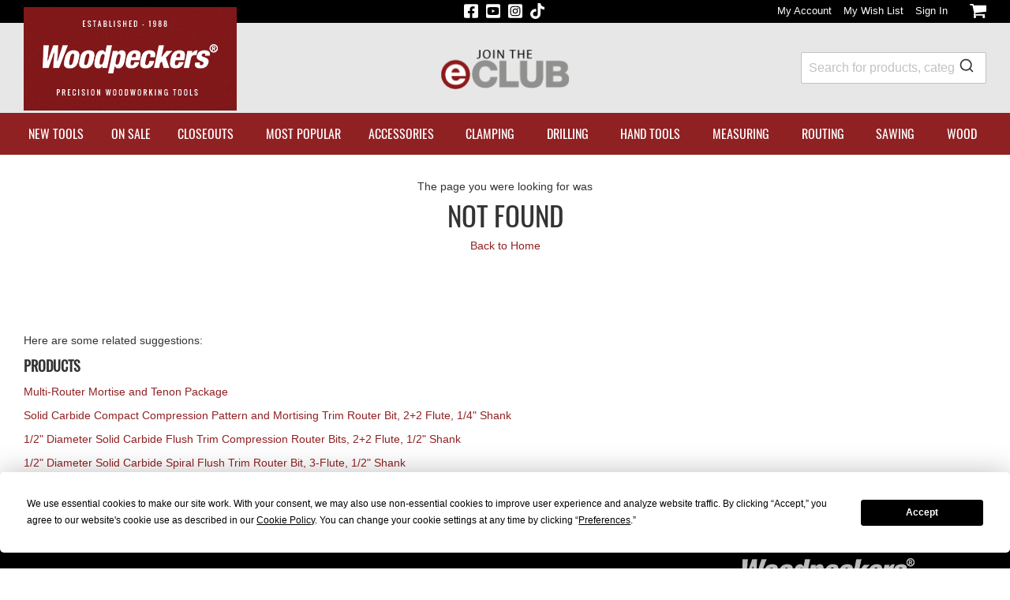

--- FILE ---
content_type: text/html; charset=UTF-8
request_url: https://www.woodpeck.com/spring-tools-trim-pak.html
body_size: 18095
content:
<!doctype html>
<html lang="en">
    <head >
        <script>
    var LOCALE = 'en\u002DUS';
    var BASE_URL = 'https\u003A\u002F\u002Fwww.woodpeck.com\u002F';
    var require = {
        'baseUrl': 'https\u003A\u002F\u002Fwww.woodpeck.com\u002Fstatic\u002Fversion1768504458\u002Ffrontend\u002FWoodpeck\u002Fwoodpeck\u002Fen_US'
    };</script>        <meta charset="utf-8"/>
<meta name="title" content="Page not Found - Woodpeckers Inc"/>
<meta name="robots" content="INDEX,FOLLOW"/>
<meta name="viewport" content="width=device-width, initial-scale=1"/>
<meta name="format-detection" content="telephone=no"/>
<title>Page not Found - Woodpeckers Inc</title>
<link  rel="stylesheet" type="text/css"  media="all" href="https://www.woodpeck.com/static/version1768504458/frontend/Woodpeck/woodpeck/en_US/mage/calendar.css" />
<link  rel="stylesheet" type="text/css"  media="all" href="https://www.woodpeck.com/static/version1768504458/frontend/Woodpeck/woodpeck/en_US/css/styles-m.css" />
<link  rel="stylesheet" type="text/css"  media="all" href="https://www.woodpeck.com/static/version1768504458/frontend/Woodpeck/woodpeck/en_US/jquery/uppy/dist/uppy-custom.css" />
<link  rel="stylesheet" type="text/css"  media="all" href="https://www.woodpeck.com/static/version1768504458/frontend/Woodpeck/woodpeck/en_US/Amasty_Base/vendor/slick/amslick.min.css" />
<link  rel="stylesheet" type="text/css"  media="all" href="https://www.woodpeck.com/static/version1768504458/frontend/Woodpeck/woodpeck/en_US/Amasty_Customform/css/form-builder.css" />
<link  rel="stylesheet" type="text/css"  media="all" href="https://www.woodpeck.com/static/version1768504458/frontend/Woodpeck/woodpeck/en_US/Amasty_Customform/css/form-render.css" />
<link  rel="stylesheet" type="text/css"  media="all" href="https://www.woodpeck.com/static/version1768504458/frontend/Woodpeck/woodpeck/en_US/Mageplaza_Core/css/owl.carousel.css" />
<link  rel="stylesheet" type="text/css"  media="all" href="https://www.woodpeck.com/static/version1768504458/frontend/Woodpeck/woodpeck/en_US/Mageplaza_Core/css/owl.theme.css" />
<link  rel="stylesheet" type="text/css"  media="all" href="https://www.woodpeck.com/static/version1768504458/frontend/Woodpeck/woodpeck/en_US/RedChamps_ProductGifImages/css/imageSwitch.css" />
<link  rel="stylesheet" type="text/css"  media="all" href="https://www.woodpeck.com/static/version1768504458/frontend/Woodpeck/woodpeck/en_US/Algolia_AlgoliaSearch/css/autocomplete.css" />
<link  rel="stylesheet" type="text/css"  media="all" href="https://www.woodpeck.com/static/version1768504458/frontend/Woodpeck/woodpeck/en_US/Algolia_AlgoliaSearch/css/grid.css" />
<link  rel="stylesheet" type="text/css"  media="all" href="https://www.woodpeck.com/static/version1768504458/frontend/Woodpeck/woodpeck/en_US/Algolia_AlgoliaSearch/css/algolia-reset.css" />
<link  rel="stylesheet" type="text/css"  media="all" href="https://www.woodpeck.com/static/version1768504458/frontend/Woodpeck/woodpeck/en_US/Algolia_AlgoliaSearch/css/instantsearch.v3.css" />
<link  rel="stylesheet" type="text/css"  media="all" href="https://www.woodpeck.com/static/version1768504458/frontend/Woodpeck/woodpeck/en_US/Algolia_AlgoliaSearch/css/recommend.css" />
<link  rel="stylesheet" type="text/css"  media="all" href="https://www.woodpeck.com/static/version1768504458/frontend/Woodpeck/woodpeck/en_US/Algolia_AlgoliaSearch/internals/overrides.css" />
<link  rel="stylesheet" type="text/css"  media="screen and (min-width: 768px)" href="https://www.woodpeck.com/static/version1768504458/frontend/Woodpeck/woodpeck/en_US/css/styles-l.css" />
<link  rel="stylesheet" type="text/css"  media="print" href="https://www.woodpeck.com/static/version1768504458/frontend/Woodpeck/woodpeck/en_US/css/print.css" />
<link  rel="stylesheet" type="text/css"  media="all" href="//fonts.googleapis.com/css?family=Raleway:300,400,500,700,600" />
<script  type="text/javascript"  src="https://www.woodpeck.com/static/version1768504458/frontend/Woodpeck/woodpeck/en_US/requirejs/require.min.js"></script>
<script  type="text/javascript"  src="https://www.woodpeck.com/static/version1768504458/frontend/Woodpeck/woodpeck/en_US/requirejs-min-resolver.min.js"></script>
<script  type="text/javascript"  src="https://www.woodpeck.com/static/version1768504458/frontend/Woodpeck/woodpeck/en_US/mage/requirejs/mixins.min.js"></script>
<script  type="text/javascript"  src="https://www.woodpeck.com/static/version1768504458/frontend/Woodpeck/woodpeck/en_US/requirejs-config.min.js"></script>
<script  type="text/javascript"  src="https://www.woodpeck.com/static/version1768504458/frontend/Woodpeck/woodpeck/en_US/RedChamps_ProductGifImages/js/imageSwitch.min.js"></script>
<link  rel="canonical" href="https://www.woodpeck.com/spring-tools-trim-pak.html" />
<link  rel="icon" type="image/x-icon" href="https://www.woodpeck.com/media/favicon/stores/1/icon_WP-FAV.gif" />
<link  rel="shortcut icon" type="image/x-icon" href="https://www.woodpeck.com/media/favicon/stores/1/icon_WP-FAV.gif" />
        <!-- Add script tag for Termly cookie consent -->
<script src="https://app.termly.io/resource-blocker/cf1df8b6-d036-4ed3-8851-d01745be80c9?autoBlock=on"></script>    <!-- Google Tag Manager Added by Mageplaza -->
    <!-- Global site tag (gtag.js) - Google Analytics 4 -->
    <script>(function (w, d, s, l, i) {
            w[l] = w[l] || [];
            w[l].push({
                'gtm.start':
                    new Date().getTime(), event: 'gtm.js'
            });
            var f                          = d.getElementsByTagName(s)[0],
                j = d.createElement(s), dl = l != 'dataLayer' ? '&l=' + l : '';
            j.async = true;
            j.src =
                'https://www.googletagmanager.com/gtm.js?id=' + i + dl;
            f.parentNode.insertBefore(j, f);
        })(window, document, 'script', 'dataLayer', 'GTM-KDPSZD8');</script>

    <script>

        window.dataLayer = window.dataLayer || [];

        function gtag () {
            window.dataLayer.push(arguments);
        }

        gtag('js', new Date());

        
    </script>
    <!-- End Google Tag Manager -->


        <!-- Facebook Pixel Added by Mageplaza -->
            <script>
            !function(f,b,e,v,n,t,s){if(f.fbq)return;n=f.fbq=function(){n.callMethod?
                n.callMethod.apply(n,arguments):n.queue.push(arguments)};if(!f._fbq)f._fbq=n;
                n.push=n;n.loaded=!0;n.version='2.0';n.queue=[];t=b.createElement(e);t.async=!0;
                t.src=v;s=b.getElementsByTagName(e)[0];s.parentNode.insertBefore(t,s)}(window,
                document,'script','https://connect.facebook.net/en_US/fbevents.js');
            fbq('init', '814572993507182');
            fbq('track', "PageView");
        </script>
        <noscript>
        <img height="1" width="1" style="display:none"
             alt="Facebook Pixel"
             src="https://www.facebook.com/tr?id=814572993507182&ev=PageView&noscript=1"/>
    </noscript>
    <!-- End Facebook Pixel -->

    <!-- Google Analytics Added by Mageplaza -->
    <!-- Global site tag (gtag.js) - Google Analytics -->
    <script async
            src="https://www.googletagmanager.com/gtag/js?id=G-162F76MCET">
    </script>
    <script>
        window.dataLayer = window.dataLayer || [];

        function gtag(){window.dataLayer.push(arguments);}

        gtag('js', new Date());

        gtag('set', {'currency': 'USD'});
        gtag('set', {'link_attribution': true});
        gtag('set', {'anonymize_ip': true});
        gtag('set', {'allow_ad_personalization_signals': true});
                        gtag(
            'config',
            'G-162F76MCET',
            {}        );
            </script>
    <!-- End Google Analytics -->
<script type="text/x-magento-init">
 {
       "*": {
           "disableClick": {
            "elements": "img,div[itemprop='description'],div[itemprop='description'] *,.product.attribute.description,.product.attribute.description *"
           }
       }
 }
</script>
<!-- BEGIN GOOGLE ANALYTICS CODE -->
<script type="text/x-magento-init">
{
    "*": {
        "Magento_GoogleAnalytics/js/google-analytics": {
            "isCookieRestrictionModeEnabled": 0,
            "currentWebsite": 1,
            "cookieName": "user_allowed_save_cookie",
            "ordersTrackingData": [],
            "pageTrackingData": {"optPageUrl":"","isAnonymizedIpActive":true,"accountId":"G-162F76MCET"}        }
    }
}
</script>
<!-- END GOOGLE ANALYTICS CODE -->

    <!-- BEGIN GOOGLE ANALYTICS 4 CODE -->
    <script type="text/x-magento-init">
    {
        "*": {
            "Magento_GoogleGtag/js/google-analytics": {"isCookieRestrictionModeEnabled":false,"currentWebsite":1,"cookieName":"user_allowed_save_cookie","pageTrackingData":{"optPageUrl":"","measurementId":"G-162F76MCET"},"ordersTrackingData":[],"googleAnalyticsAvailable":true}        }
    }
    </script>
    <!-- END GOOGLE ANALYTICS 4 CODE -->

            <!-- BEGIN GOOGLE ADWORDS CODE -->
    <script type="text/x-magento-init">
    {
        "*": {
            "Magento_GoogleGtag/js/google-adwords": {
                "conversionId": "11479804393",
                "gtagSiteSrc": "https://www.googletagmanager.com/gtag/js?id=11479804393"
            }
        }
    }
    </script>
    <!-- END GOOGLE ADWORDS CODE -->
    <script type="text/x-magento-init">
        {
            "*": {
                "Magento_PageCache/js/form-key-provider": {
                    "isPaginationCacheEnabled":
                        0                }
            }
        }
    </script>
    
    <script>window.algoliaConfig = {"instant":{"enabled":true,"selector":".columns","isAddToCartEnabled":false,"addToCartParams":{"action":"https:\/\/www.woodpeck.com\/checkout\/cart\/add\/","formKey":"Oqx2NoWWZcNEQM65","redirectUrlParam":"uenc"},"infiniteScrollEnabled":false,"urlTrackedParameters":["query","attribute:*","index","page"],"isSearchBoxEnabled":true,"isVisualMerchEnabled":false,"categorySeparator":" \/\/\/ ","categoryPageIdAttribute":"categoryPageId","isCategoryNavigationEnabled":false,"hidePagination":false},"autocomplete":{"enabled":true,"selector":".algolia-search-input","sections":[{"name":"pages","label":"Pages","hitsPerPage":"2"}],"nbOfProductsSuggestions":6,"nbOfCategoriesSuggestions":2,"nbOfQueriesSuggestions":0,"isDebugEnabled":false,"isNavigatorEnabled":true,"debounceMilliseconds":300,"minimumCharacters":0},"landingPage":{"query":"","configuration":"[]"},"recommend":{"enabledFBT":false,"enabledRelated":false,"enabledFBTInCart":false,"enabledRelatedInCart":false,"enabledLookingSimilar":0,"limitFBTProducts":6,"limitRelatedProducts":6,"limitTrendingItems":6,"limitLookingSimilar":6,"enabledTrendItems":0,"trendItemFacetName":null,"trendItemFacetValue":null,"isTrendItemsEnabledInPDP":0,"isTrendItemsEnabledInCartPage":0,"isAddToCartEnabledInFBT":false,"isAddToCartEnabledInRelatedProduct":false,"isAddToCartEnabledInTrendsItem":false,"isAddToCartEnabledInLookingSimilar":false,"FBTTitle":"Frequently bought together","relatedProductsTitle":"Related products","trendingItemsTitle":"Trending items","addToCartParams":{"action":"https:\/\/www.woodpeck.com\/checkout\/cart\/add\/","formKey":"Oqx2NoWWZcNEQM65","redirectUrlParam":"uenc"},"isLookingSimilarEnabledInPDP":0,"isLookingSimilarEnabledInCartPage":0,"lookingSimilarTitle":"Looking Similar"},"extensionVersion":"3.15.1","applicationId":"RD13IL9NJB","indexName":"woodpeck_production_default","apiKey":"MDI0NzlhNDAwNDczNDhjYzAwZDdjNmYwM2YwNDNhMjcwODA1ZTgzMThjYzViYWNiYjU3NTk2MGQ1ODlhOThmOXRhZ0ZpbHRlcnM9JnZhbGlkVW50aWw9MTc2OTA1NDM4Ng==","attributeFilter":[],"facets":[{"attribute":"price","type":"slider","label":"Price","searchable":"2","create_rule":"2"},{"attribute":"categories","type":"conjunctive","label":"Categories","searchable":"2","create_rule":"2"},{"attribute":"manufacturer","type":"conjunctive","label":"Manufacturer","searchable":"2","create_rule":"2"}],"areCategoriesInFacets":true,"hitsPerPage":24,"sortingIndices":[{"attribute":"price","sort":"asc","sortLabel":"Lowest price","name":"woodpeck_production_default_products_price_default_asc","ranking":["asc(price.USD.default)","typo","geo","words","filters","proximity","attribute","exact","custom"],"label":"Lowest price"},{"attribute":"price","sort":"desc","sortLabel":"Highest price","name":"woodpeck_production_default_products_price_default_desc","ranking":["desc(price.USD.default)","typo","geo","words","filters","proximity","attribute","exact","custom"],"label":"Highest price"},{"attribute":"created_at","sort":"desc","sortLabel":"Newest first","name":"woodpeck_production_default_products_created_at_desc","ranking":["desc(created_at)","typo","geo","words","filters","proximity","attribute","exact","custom"],"label":"Newest first"}],"isSearchPage":false,"isCategoryPage":false,"isLandingPage":false,"removeBranding":false,"productId":null,"priceKey":".USD.default","priceGroup":null,"origFormatedVar":"price.USD.default_original_formated","tierFormatedVar":"price.USD.default_tier_formated","currencyCode":"USD","currencySymbol":"$","priceFormat":{"pattern":"%s","precision":2,"requiredPrecision":2,"decimalSymbol":".","groupSymbol":",","groupLength":3,"integerRequired":false},"maxValuesPerFacet":10,"autofocus":true,"resultPageUrl":"https:\/\/www.woodpeck.com\/catalogsearch\/result\/","request":{"query":"","refinementKey":"","refinementValue":"","categoryId":"","landingPageId":"","path":"","level":"","parentCategory":"","childCategories":[],"url":"https:\/\/www.woodpeck.com\/spring-tools-trim-pak.html"},"showCatsNotIncludedInNavigation":false,"showSuggestionsOnNoResultsPage":true,"baseUrl":"https:\/\/www.woodpeck.com","popularQueries":["square","setup blocks","Router Table","router","dowel","pencil","straight edge","squares","clamps","fence"],"useAdaptiveImage":false,"urls":{"logo":"https:\/\/www.woodpeck.com\/static\/version1768504458\/frontend\/Woodpeck\/woodpeck\/en_US\/Algolia_AlgoliaSearch\/js\/images\/algolia-logo-blue.svg"},"cookieConfiguration":{"customerTokenCookie":"_ALGOLIA_MAGENTO_AUTH","consentCookieName":"user_allowed_save_cookie","cookieAllowButtonSelector":"#btn-cookie-allow","cookieRestrictionModeEnabled":false,"cookieDuration":"15552000000"},"ccAnalytics":{"enabled":false,"ISSelector":".ais-Hits-item a.result, .ais-InfiniteHits-item a.result","conversionAnalyticsMode":null,"addToCartSelector":".action.primary.tocart","orderedProductIds":[]},"isPersonalizationEnabled":false,"personalization":{"enabled":false,"viewedEvents":{"viewProduct":{"eventName":"Viewed Product","enabled":false,"method":"viewedObjectIDs"}},"clickedEvents":{"productClicked":{"eventName":"Product Clicked","enabled":false,"selector":".ais-Hits-item a.result, .ais-InfiniteHits-item a.result","method":"clickedObjectIDs"},"productRecommended":{"eventName":"Recommended Product Clicked","enabled":false,"selector":".products-upsell .product-item","method":"clickedObjectIDs"}},"filterClicked":{"eventName":"Filter Clicked","enabled":false,"method":"clickedFilters"}},"analytics":{"enabled":true,"delay":"3000","triggerOnUiInteraction":"1","pushInitialSearch":"0"},"now":1768953600,"queue":{"isEnabled":true,"nbOfJobsToRun":50,"retryLimit":3,"nbOfElementsPerIndexingJob":300},"isPreventBackendRenderingEnabled":false,"translations":{"to":"to","or":"or","go":"Go","popularQueries":"You can try one of the popular search queries","seeAll":"See all products","allDepartments":"All departments","seeIn":"See products in","orIn":"or in","noProducts":"No products for query","noResults":"No results","refine":"Refine","selectedFilters":"Selected Filters","clearAll":"Clear all","previousPage":"Previous page","nextPage":"Next page","searchFor":"Search for products","relevance":"Relevance","categories":"Categories","products":"Products","suggestions":"Suggestions","searchBy":"Search by","searchForFacetValuesPlaceholder":"Search for other ...","showMore":"Show more products","searchTitle":"Search results for","placeholder":"Search for products, categories, ...","addToCart":"Add to Cart"}};</script>

    </head>
    <body data-container="body"
          data-mage-init='{"loaderAjax": {}, "loader": { "icon": "https://www.woodpeck.com/static/version1768504458/frontend/Woodpeck/woodpeck/en_US/images/loader-2.gif"}}'
        id="html-body" class="notfound-index-index page-layout-1column">
        <!--Analytics Added by Mageplaza GTM -->
                <!--Facebook Pixel Added by Mageplaza GTM -->
                                    
    <!-- Google Tag Manager (noscript) Added by Mageplaza-->
    <noscript>
        <iframe src="https://www.googletagmanager.com/ns.html?id=GTM-KDPSZD8"
                height="0" width="0" style="display:none;visibility:hidden"></iframe>
    </noscript>
    <!-- End Google Tag Manager (noscript) -->
            <!-- Google Tag Manager DataLayer Added by Mageplaza-->
                                    <script>
                    dataLayer.push({"ecommerce":{"currencyCode":"USD"}});
                </script>
                            <!-- End Google Tag Manager DataLayer Added by Mageplaza-->
    
<script type="text/x-magento-init">
    {
        "*": {
            "Magento_PageBuilder/js/widget-initializer": {
                "config": {"[data-content-type=\"slider\"][data-appearance=\"default\"]":{"Magento_PageBuilder\/js\/content-type\/slider\/appearance\/default\/widget":false},"[data-content-type=\"map\"]":{"Magento_PageBuilder\/js\/content-type\/map\/appearance\/default\/widget":false},"[data-content-type=\"row\"]":{"Magento_PageBuilder\/js\/content-type\/row\/appearance\/default\/widget":false},"[data-content-type=\"tabs\"]":{"Magento_PageBuilder\/js\/content-type\/tabs\/appearance\/default\/widget":false},"[data-content-type=\"slide\"]":{"Magento_PageBuilder\/js\/content-type\/slide\/appearance\/default\/widget":{"buttonSelector":".pagebuilder-slide-button","showOverlay":"hover","dataRole":"slide"}},"[data-content-type=\"banner\"]":{"Magento_PageBuilder\/js\/content-type\/banner\/appearance\/default\/widget":{"buttonSelector":".pagebuilder-banner-button","showOverlay":"hover","dataRole":"banner"}},"[data-content-type=\"buttons\"]":{"Magento_PageBuilder\/js\/content-type\/buttons\/appearance\/inline\/widget":false},"[data-content-type=\"products\"][data-appearance=\"carousel\"]":{"Magento_PageBuilder\/js\/content-type\/products\/appearance\/carousel\/widget":false}},
                "breakpoints": {"desktop":{"label":"Desktop","stage":true,"default":true,"class":"desktop-switcher","icon":"Magento_PageBuilder::css\/images\/switcher\/switcher-desktop.svg","conditions":{"min-width":"1024px"},"options":{"products":{"default":{"slidesToShow":"5"}}}},"tablet":{"conditions":{"max-width":"1024px","min-width":"768px"},"options":{"products":{"default":{"slidesToShow":"4"},"continuous":{"slidesToShow":"3"}}}},"mobile":{"label":"Mobile","stage":true,"class":"mobile-switcher","icon":"Magento_PageBuilder::css\/images\/switcher\/switcher-mobile.svg","media":"only screen and (max-width: 768px)","conditions":{"max-width":"768px","min-width":"640px"},"options":{"products":{"default":{"slidesToShow":"3"}}}},"mobile-small":{"conditions":{"max-width":"640px"},"options":{"products":{"default":{"slidesToShow":"2"},"continuous":{"slidesToShow":"1"}}}}}            }
        }
    }
</script>

<div class="cookie-status-message" id="cookie-status">
    The store will not work correctly when cookies are disabled.</div>
<script type="text&#x2F;javascript">document.querySelector("#cookie-status").style.display = "none";</script>
<script type="text/x-magento-init">
    {
        "*": {
            "cookieStatus": {}
        }
    }
</script>

<script type="text/x-magento-init">
    {
        "*": {
            "mage/cookies": {
                "expires": null,
                "path": "\u002F",
                "domain": ".www.woodpeck.com",
                "secure": true,
                "lifetime": "3600"
            }
        }
    }
</script>
    <noscript>
        <div class="message global noscript">
            <div class="content">
                <p>
                    <strong>JavaScript seems to be disabled in your browser.</strong>
                    <span>
                        For the best experience on our site, be sure to turn on Javascript in your browser.                    </span>
                </p>
            </div>
        </div>
    </noscript>

<script>
    window.cookiesConfig = window.cookiesConfig || {};
    window.cookiesConfig.secure = true;
</script><script>    require.config({
        map: {
            '*': {
                wysiwygAdapter: 'mage/adminhtml/wysiwyg/tiny_mce/tinymceAdapter'
            }
        }
    });</script><script>    require.config({
        paths: {
            googleMaps: 'https\u003A\u002F\u002Fmaps.googleapis.com\u002Fmaps\u002Fapi\u002Fjs\u003Fv\u003D3.53\u0026key\u003D'
        },
        config: {
            'Magento_PageBuilder/js/utils/map': {
                style: '',
            },
            'Magento_PageBuilder/js/content-type/map/preview': {
                apiKey: '',
                apiKeyErrorMessage: 'You\u0020must\u0020provide\u0020a\u0020valid\u0020\u003Ca\u0020href\u003D\u0027https\u003A\u002F\u002Fwww.woodpeck.com\u002Fadminhtml\u002Fsystem_config\u002Fedit\u002Fsection\u002Fcms\u002F\u0023cms_pagebuilder\u0027\u0020target\u003D\u0027_blank\u0027\u003EGoogle\u0020Maps\u0020API\u0020key\u003C\u002Fa\u003E\u0020to\u0020use\u0020a\u0020map.'
            },
            'Magento_PageBuilder/js/form/element/map': {
                apiKey: '',
                apiKeyErrorMessage: 'You\u0020must\u0020provide\u0020a\u0020valid\u0020\u003Ca\u0020href\u003D\u0027https\u003A\u002F\u002Fwww.woodpeck.com\u002Fadminhtml\u002Fsystem_config\u002Fedit\u002Fsection\u002Fcms\u002F\u0023cms_pagebuilder\u0027\u0020target\u003D\u0027_blank\u0027\u003EGoogle\u0020Maps\u0020API\u0020key\u003C\u002Fa\u003E\u0020to\u0020use\u0020a\u0020map.'
            },
        }
    });</script><script>
    require.config({
        shim: {
            'Magento_PageBuilder/js/utils/map': {
                deps: ['googleMaps']
            }
        }
    });</script>
    <script type="text/x-magento-init">
        {
            "*": {
                "Amasty_InvisibleCaptcha/js/action/am-recaptcha-configure": {
                    "formsToProtect": "form.amblog\u002Dform\u002Dcomment,form\u005Baction\u002A\u003D\u0022amasty_customform\u002Fform\u002Fsubmit\u0022\u005D",
                    "isEnabledOnPayments": "",
                    "checkoutRecaptchaValidateUrl": "https://www.woodpeck.com/amcapthca/checkout/validate/",
                    "invisibleCaptchaCustomForm": "1",
                    "recaptchaConfig": {
                        "lang": "hl\u003Den",
                        "theme": "light",
                        "badge": "bottomright",
                        "sitekey": "6LfRgOQZAAAAAM5uV1oGr8o0kJri2VKG7eLkPpo-",
                        "size": "invisible",
                        "isInvisible": true,
                        "recaptchaVersion": 3                    },
                    "reCaptchaErrorMessage": "Prove you are not a robot"
                 }
            }
        }
    </script>

            <script>
            // Fix to prevent 'no reCaptcha Token' error while slow site loading.
            // Submit button should catch am-captcha.js initialization8 first
            (function () {
                if (document.readyState === 'loading') {
                    document.addEventListener('DOMContentLoaded', onReadyStateListener);
                } else {
                    onReadyState();
                }

                function onReadyStateListener() {
                    onReadyState();
                }

                function onReadyState (formsOnPage) {
                    if (typeof formsOnPage === 'undefined') {
                        let formsToProtect = "form.amblog\u002Dform\u002Dcomment,form\u005Baction\u002A\u003D\u0022amasty_customform\u002Fform\u002Fsubmit\u0022\u005D";
                        let forms = formsToProtect.split(',');

                        formsOnPage = [];
                        forms.forEach(form => {
                            let existingForm = form ? document.querySelectorAll(form) : [];

                            if (existingForm.length) {
                                formsOnPage.push(existingForm);
                            }
                        })
                    }

                    formsOnPage.forEach(form => {
                        let submit = form[0].querySelector('[type="submit"]');
                        if (submit) {
                            let isAlreadyDisabled = submit.getAttribute('disabled');

                            if (!isAlreadyDisabled) {
                                submit.setAttribute('disabled', true);
                                submit.setAttribute('am-captcha-protect', true);
                            }
                        }
                    })
                }

                                window.addEventListener('amform-elements-rendered', function (event) {
                    onReadyState([event.detail.form]);
                });
                window.addEventListener('am-recaptcha-submit-event', function (event) {
                    onReadyState([event.detail.form]);
                });
                            })();
        </script>
    <script type="text/javascript">
define('listrak_utils', ['jquery'], function(jQuery) {
    'use strict';
    var utils = { requesting: false };

    var previousEmails = [];
    if(document.addEventListener) {
        document.addEventListener("ltkSubscribe", function(event) { try {
            if (event.detail.email) previousEmails.push(event.detail.email.toLowerCase());
        } catch(e) { _ltk_util.submitException(e, 'magento2 subscribe event listener'); } });
    }
    utils.isEmailUnknown = function(email) {
        return previousEmails.indexOf(email.toLowerCase()) === -1;
    }

    var makeRequest = function(url) {
                    utils.requesting = true;
            jQuery.ajax(url).always(function() { utils.requesting = false; });
                };
    utils.track = function() { makeRequest('\u002F\u002Fwww.woodpeck.com\u002Fremarketing\u002Fcart\u002Ftrack\u002F'); };
    utils.order = function() { makeRequest('\u002F\u002Fwww.woodpeck.com\u002Fremarketing\u002Forder\u002Ftrack\u002F'); };

    return utils;
});
</script><div class="widget block block-static-block">
    </div>
<div class="page-wrapper"><header class="page-header"><div class="panel wrapper"><div class="panel header"><ul class="social">
        <li class="social-item">
        <a href="https://www.facebook.com/pages/Woodpeckers-Inc/375905157628" class="social-link" target="_blank" rel="noopener noreferrer">
            <span class="sr-only">Woodpeckers Facebook Page</span>
            <svg xmlns="http://www.w3.org/2000/svg" viewBox="0 0 448 512"><path fill="#ffffff" d="M400 32H48A48 48 0 0 0 0 80v352a48 48 0 0 0 48 48h137.25V327.69h-63V256h63v-54.64c0-62.15 37-96.48 93.67-96.48 27.14 0 55.52 4.84 55.52 4.84v61h-31.27c-30.81 0-40.42 19.12-40.42 38.73V256h68.78l-11 71.69h-57.78V480H400a48 48 0 0 0 48-48V80a48 48 0 0 0-48-48z"/></svg>
        </a>
    </li>
        <li class="social-item">
        <a href="https://www.youtube.com/channel/UC9cdRCrOC5837lKfbLszLsg" class="social-link" target="_blank" rel="noopener noreferrer">
            <span class="sr-only">Woodpeckers YouTube Channel</span>
            <svg xmlns="http://www.w3.org/2000/svg" viewBox="0 0 448 512"><path fill="#ffffff" d="M186.8 202.1l95.2 54.1-95.2 54.1V202.1zM448 80v352c0 26.5-21.5 48-48 48H48c-26.5 0-48-21.5-48-48V80c0-26.5 21.5-48 48-48h352c26.5 0 48 21.5 48 48zm-42 176.3s0-59.6-7.6-88.2c-4.2-15.8-16.5-28.2-32.2-32.4C337.9 128 224 128 224 128s-113.9 0-142.2 7.7c-15.7 4.2-28 16.6-32.2 32.4-7.6 28.5-7.6 88.2-7.6 88.2s0 59.6 7.6 88.2c4.2 15.8 16.5 27.7 32.2 31.9C110.1 384 224 384 224 384s113.9 0 142.2-7.7c15.7-4.2 28-16.1 32.2-31.9 7.6-28.5 7.6-88.1 7.6-88.1z"/></svg>
        </a>
    </li>
    <li class="social-item">
        <a href="https://www.instagram.com/woodpeckers_tools/" class="social-link" target="_blank" rel="noopener noreferrer">
            <span class="sr-only">Woodpeckers Instagram Page</span>
            <svg xmlns="http://www.w3.org/2000/svg" viewBox="0 0 448 512"><path fill="#ffffff" d="M224,202.66A53.34,53.34,0,1,0,277.36,256,53.38,53.38,0,0,0,224,202.66Zm124.71-41a54,54,0,0,0-30.41-30.41c-21-8.29-71-6.43-94.3-6.43s-73.25-1.93-94.31,6.43a54,54,0,0,0-30.41,30.41c-8.28,21-6.43,71.05-6.43,94.33S91,329.26,99.32,350.33a54,54,0,0,0,30.41,30.41c21,8.29,71,6.43,94.31,6.43s73.24,1.93,94.3-6.43a54,54,0,0,0,30.41-30.41c8.35-21,6.43-71.05,6.43-94.33S357.1,182.74,348.75,161.67ZM224,338a82,82,0,1,1,82-82A81.9,81.9,0,0,1,224,338Zm85.38-148.3a19.14,19.14,0,1,1,19.13-19.14A19.1,19.1,0,0,1,309.42,189.74ZM400,32H48A48,48,0,0,0,0,80V432a48,48,0,0,0,48,48H400a48,48,0,0,0,48-48V80A48,48,0,0,0,400,32ZM382.88,322c-1.29,25.63-7.14,48.34-25.85,67s-41.4,24.63-67,25.85c-26.41,1.49-105.59,1.49-132,0-25.63-1.29-48.26-7.15-67-25.85s-24.63-41.42-25.85-67c-1.49-26.42-1.49-105.61,0-132,1.29-25.63,7.07-48.34,25.85-67s41.47-24.56,67-25.78c26.41-1.49,105.59-1.49,132,0,25.63,1.29,48.33,7.15,67,25.85s24.63,41.42,25.85,67.05C384.37,216.44,384.37,295.56,382.88,322Z"/></svg>
        </a>
    </li>
    <li class="social-item">
        <a href="https://www.tiktok.com/@woodpeckers.tools?lang=en" class="social-link" target="_blank" rel="noopener noreferrer">
            <span class="sr-only">Woodpeckers TikTok Page</span>
            <svg xmlns="http://www.w3.org/2000/svg" viewBox="0 0 448 512"><path fill="#ffffff" d="M448,209.91a210.06,210.06,0,0,1-122.77-39.25V349.38A162.55,162.55,0,1,1,185,188.31V278.2a74.62,74.62,0,1,0,52.23,71.18V0l88,0a121.18,121.18,0,0,0,1.86,22.17h0A122.18,122.18,0,0,0,381,102.39a121.43,121.43,0,0,0,67,20.14Z"/></svg>
        </a>
    </li>
</ul>
<ul class="header links"><li><a href="https://www.woodpeck.com/customer/account/" id="id7uDNrlVG" >My Account</a></li><li class="link wishlist" data-bind="scope: 'wishlist'">
    <a href="https://www.woodpeck.com/wishlist/">My Wish List        <!-- ko if: wishlist().counter -->
        <span data-bind="text: wishlist().counter" class="counter qty"></span>
        <!-- /ko -->
    </a>
</li>
<script type="text/x-magento-init">
    {
        "*": {
            "Magento_Ui/js/core/app": {
                "components": {
                    "wishlist": {
                        "component": "Magento_Wishlist/js/view/wishlist"
                    }
                }
            }
        }
    }

</script>
<li class="link authorization-link" data-label="or">
    <a href="https://www.woodpeck.com/customer/account/login/referer/aHR0cHM6Ly93d3cud29vZHBlY2suY29tL3NwcmluZy10b29scy10cmltLXBhay5odG1s/"        >Sign In</a>
</li>
<li class="item link compare" data-bind="scope: 'compareProducts'" data-role="compare-products-link">
    <a class="action compare no-display" title="Compare&#x20;Products"
       data-bind="attr: {'href': compareProducts().listUrl}, css: {'no-display': !compareProducts().count}"
    >
        Compare Products        <span class="counter qty" data-bind="text: compareProducts().countCaption"></span>
    </a>
</li>
<script type="text/x-magento-init">
{"[data-role=compare-products-link]": {"Magento_Ui/js/core/app": {"components":{"compareProducts":{"component":"Magento_Catalog\/js\/view\/compare-products"}}}}}
</script>
    </ul>
<div data-block="minicart" class="minicart-wrapper">
    <a class="action showcart" href="https://www.woodpeck.com/checkout/cart/"
       data-bind="scope: 'minicart_content'">
        <span class="text">My Cart</span>
        <span class="counter qty empty"
              data-bind="css: { empty: !!getCartParam('summary_count') == false && !isLoading() },
               blockLoader: isLoading">
            <span class="counter-number">
                <!-- ko if: getCartParam('summary_count') -->
                <!-- ko text: getCartParam('summary_count').toLocaleString(window.LOCALE) --><!-- /ko -->
                <!-- /ko -->
            </span>
            <span class="counter-label">
            <!-- ko if: getCartParam('summary_count') -->
                <!-- ko text: getCartParam('summary_count').toLocaleString(window.LOCALE) --><!-- /ko -->
                <!-- ko i18n: 'items' --><!-- /ko -->
            <!-- /ko -->
            </span>
        </span>
    </a>
            <div class="block block-minicart"
             data-role="dropdownDialog"
             data-mage-init='{"dropdownDialog":{
                "appendTo":"[data-block=minicart]",
                "triggerTarget":".showcart",
                "timeout": "2000",
                "closeOnMouseLeave": false,
                "closeOnEscape": true,
                "triggerClass":"active",
                "parentClass":"active",
                "buttons":[]}}'>
            <div id="minicart-content-wrapper" data-bind="scope: 'minicart_content'">
                <!-- ko template: getTemplate() --><!-- /ko -->
            </div>
                    </div>
        <script>window.checkout = {"shoppingCartUrl":"https:\/\/www.woodpeck.com\/checkout\/cart\/","checkoutUrl":"https:\/\/www.woodpeck.com\/checkout\/","updateItemQtyUrl":"https:\/\/www.woodpeck.com\/checkout\/sidebar\/updateItemQty\/","removeItemUrl":"https:\/\/www.woodpeck.com\/checkout\/sidebar\/removeItem\/","imageTemplate":"Magento_Catalog\/product\/image_with_borders","baseUrl":"https:\/\/www.woodpeck.com\/","minicartMaxItemsVisible":5,"websiteId":"1","maxItemsToDisplay":10,"storeId":"1","storeGroupId":"1","customerLoginUrl":"https:\/\/www.woodpeck.com\/customer\/account\/login\/referer\/aHR0cHM6Ly93d3cud29vZHBlY2suY29tL3NwcmluZy10b29scy10cmltLXBhay5odG1s\/","isRedirectRequired":false,"autocomplete":"off","captcha":{"user_login":{"isCaseSensitive":false,"imageHeight":50,"imageSrc":"","refreshUrl":"https:\/\/www.woodpeck.com\/captcha\/refresh\/","isRequired":false,"timestamp":1768967986}}}</script>    <script type="text/x-magento-init">
    {
        "[data-block='minicart']": {
            "Magento_Ui/js/core/app": {"components":{"minicart_content":{"children":{"subtotal.container":{"children":{"subtotal":{"children":{"subtotal.totals":{"config":{"display_cart_subtotal_incl_tax":0,"display_cart_subtotal_excl_tax":1,"template":"Magento_Tax\/checkout\/minicart\/subtotal\/totals"},"children":{"subtotal.totals.msrp":{"component":"Magento_Msrp\/js\/view\/checkout\/minicart\/subtotal\/totals","config":{"displayArea":"minicart-subtotal-hidden","template":"Magento_Msrp\/checkout\/minicart\/subtotal\/totals"}}},"component":"Magento_Tax\/js\/view\/checkout\/minicart\/subtotal\/totals"}},"component":"uiComponent","config":{"template":"Magento_Checkout\/minicart\/subtotal"}}},"component":"uiComponent","config":{"displayArea":"subtotalContainer"}},"item.renderer":{"component":"Magento_Checkout\/js\/view\/cart-item-renderer","config":{"displayArea":"defaultRenderer","template":"Magento_Checkout\/minicart\/item\/default"},"children":{"item.image":{"component":"Magento_Catalog\/js\/view\/image","config":{"template":"Magento_Catalog\/product\/image","displayArea":"itemImage"}},"checkout.cart.item.price.sidebar":{"component":"uiComponent","config":{"template":"Magento_Checkout\/minicart\/item\/price","displayArea":"priceSidebar"}}}},"freeproduct.item.renderer":{"component":"uiComponent","config":{"displayArea":"freeproductRenderer","template":"C4B_FreeProduct\/minicart\/item\/freeproduct"},"children":{"item.image":{"component":"Magento_Catalog\/js\/view\/image","config":{"template":"Magento_Catalog\/product\/image","displayArea":"itemImage"}}}},"extra_info":{"component":"uiComponent","config":{"displayArea":"extraInfo"}},"promotion":{"component":"uiComponent","config":{"displayArea":"promotion"}}},"config":{"itemRenderer":{"default":"defaultRenderer","simple":"defaultRenderer","virtual":"defaultRenderer","freeproduct_gift":"freeproductRenderer"},"template":"Magento_Checkout\/minicart\/content"},"component":"Magento_Checkout\/js\/view\/minicart"}},"types":[]}        },
        "*": {
            "Magento_Ui/js/block-loader": "https\u003A\u002F\u002Fwww.woodpeck.com\u002Fstatic\u002Fversion1768504458\u002Ffrontend\u002FWoodpeck\u002Fwoodpeck\u002Fen_US\u002Fimages\u002Floader\u002D1.gif"
        }
    }
    </script>
</div>
<a class="action skip contentarea"
   href="#contentarea">
    <span>
        Skip to Content    </span>
</a>
</div></div><div class="header content"><span data-action="toggle-nav" class="action nav-toggle"><span>Toggle Nav</span></span>
<a
    class="logo"
    href="https://www.woodpeck.com/"
    title="Woodpeckers"
    aria-label="store logo">
    <img src="https://www.woodpeck.com/static/version1768504458/frontend/Woodpeck/woodpeck/en_US/images/logo.png"
         title="Woodpeckers"
         alt="Woodpeckers"
            width="270"            height="131"    />
</a>
    <script type="text/x-magento-init">
        {
            "*": {
                "algoliaAutocomplete": {}
            }
        }
    </script>
    <div id="algoliaAutocomplete" class="block block-search algolia-search-block algolia-search-input"></div>
<a href="/sign-up-for-newsletter" class="e-club">
    <span class="sr-only">Join our newsletter</span>
</a></div></header>    <div class="sections nav-sections">
                <div class="section-items nav-sections-items"
             data-mage-init='{"tabs":{"openedState":"active"}}'>
                                            <div class="section-item-title nav-sections-item-title"
                     data-role="collapsible">
                    <a class="nav-sections-item-switch"
                       data-toggle="switch" href="#store.menu">
                        Menu                    </a>
                </div>
                <div class="section-item-content nav-sections-item-content"
                     id="store.menu"
                     data-role="content">
                    
<nav class="navigation" data-action="navigation">
    <ul data-mage-init='{"menu":{"responsive":true, "expanded":true, "position":{"my":"left top","at":"left bottom"}}}'>
        <li  class="level0 nav-1 category-item first level-top"><a href="https://www.woodpeck.com/new-tools.html"  class="level-top" ><span>NEW TOOLS</span></a></li><li  class="level0 nav-2 category-item level-top"><a href="https://www.woodpeck.com/specials.html"  class="level-top" ><span>On Sale</span></a></li><li  class="level0 nav-3 category-item level-top parent"><a href="https://www.woodpeck.com/closeouts.html"  class="level-top" ><span>Closeouts</span></a><ul class="level0 submenu"><li  class="level1 nav-3-1 category-item first last"><a href="https://www.woodpeck.com/closeouts/american-made-router-bits.html" ><span>American-Made Router Bits</span></a></li></ul></li><li  class="level0 nav-4 category-item level-top"><a href="https://www.woodpeck.com/best-sellers.html"  class="level-top" ><span>Most Popular</span></a></li><li  class="level0 nav-5 category-item level-top parent"><a href="https://www.woodpeck.com/accessories.html"  class="level-top" ><span>Accessories</span></a><ul class="level0 submenu"><li  class="level1 nav-5-1 category-item first"><a href="https://www.woodpeck.com/accessories/gift-certificate.html" ><span>Woodpecker Gift Certificates</span></a></li><li  class="level1 nav-5-2 category-item"><a href="https://www.woodpeck.com/accessories/sand-stand.html" ><span>SandStand</span></a></li><li  class="level1 nav-5-3 category-item"><a href="https://www.woodpeck.com/accessories/woodpeckers-apparel.html" ><span>Woodpeckers Apparel</span></a></li><li  class="level1 nav-5-4 category-item"><a href="https://www.woodpeck.com/accessories/deneen-pottery.html" ><span>Coffee Mugs</span></a></li><li  class="level1 nav-5-5 category-item"><a href="https://www.woodpeck.com/accessories/festool-aftermarket-accessories.html" ><span>Festool Aftermarket Accessories</span></a></li><li  class="level1 nav-5-6 category-item parent"><a href="https://www.woodpeck.com/accessories/jig-and-fixture.html" ><span>Jig and Fixture</span></a><ul class="level1 submenu"><li  class="level2 nav-5-6-1 category-item first"><a href="https://www.woodpeck.com/accessories/jig-and-fixture/hardware.html" ><span>Hardware</span></a></li><li  class="level2 nav-5-6-2 category-item"><a href="https://www.woodpeck.com/accessories/jig-and-fixture/knobs.html" ><span>Knobs</span></a></li><li  class="level2 nav-5-6-3 category-item last"><a href="https://www.woodpeck.com/accessories/jig-and-fixture/track.html" ><span>Track</span></a></li></ul></li><li  class="level1 nav-5-7 category-item parent"><a href="https://www.woodpeck.com/accessories/project-plans.html" ><span>Project Plans</span></a><ul class="level1 submenu"><li  class="level2 nav-5-7-1 category-item first"><a href="https://www.woodpeck.com/accessories/project-plans/furniture-projects.html" ><span>Furniture Projects</span></a></li><li  class="level2 nav-5-7-2 category-item"><a href="https://www.woodpeck.com/accessories/project-plans/gifts-accessories.html" ><span>Gifts &amp; Accessories</span></a></li><li  class="level2 nav-5-7-3 category-item"><a href="https://www.woodpeck.com/accessories/project-plans/outdoor-patio-projects.html" ><span>Outdoor &amp; Patio Projects</span></a></li><li  class="level2 nav-5-7-4 category-item"><a href="https://www.woodpeck.com/accessories/project-plans/shop-projects.html" ><span>Shop Projects</span></a></li><li  class="level2 nav-5-7-5 category-item"><a href="https://www.woodpeck.com/accessories/project-plans/storage-organization.html" ><span>Storage &amp; Organization</span></a></li><li  class="level2 nav-5-7-6 category-item last"><a href="https://www.woodpeck.com/accessories/project-plans/tips-techniques.html" ><span>Tips &amp; Techniques</span></a></li></ul></li><li  class="level1 nav-5-8 category-item"><a href="https://www.woodpeck.com/accessories/sharpening.html" ><span>Sharpening</span></a></li><li  class="level1 nav-5-9 category-item"><a href="https://www.woodpeck.com/accessories/shop-supplies.html" ><span>Shop Supplies</span></a></li><li  class="level1 nav-5-10 category-item last"><a href="https://www.woodpeck.com/accessories/turning-tools.html" ><span>Turning Tools</span></a></li></ul></li><li  class="level0 nav-6 category-item level-top parent"><a href="https://www.woodpeck.com/clamping.html"  class="level-top" ><span>Clamping</span></a><ul class="level0 submenu"><li  class="level1 nav-6-1 category-item first"><a href="https://www.woodpeck.com/clamping/woodpeckers-clamps.html" ><span>Woodpeckers Clamping</span></a></li><li  class="level1 nav-6-2 category-item"><a href="https://www.woodpeck.com/clamping/clampzilla.html" ><span>ClampZilla</span></a></li><li  class="level1 nav-6-3 category-item"><a href="https://www.woodpeck.com/clamping/corner-clamps.html" ><span>Corner Clamps</span></a></li><li  class="level1 nav-6-4 category-item"><a href="https://www.woodpeck.com/clamping/clamp-n-guide.html" ><span>Clamp-N-Guide</span></a></li><li  class="level1 nav-6-5 category-item parent"><a href="https://www.woodpeck.com/clamping/semble-clamps.html" ><span>SEMBLE Clamps</span></a><ul class="level1 submenu"><li  class="level2 nav-6-5-1 category-item first"><a href="https://www.woodpeck.com/clamping/semble-clamps/f-style-clamps.html" ><span>F-Style Clamps</span></a></li><li  class="level2 nav-6-5-2 category-item"><a href="https://www.woodpeck.com/clamping/semble-clamps/parallel-jaw-clamps.html" ><span>Parallel Jaw Clamps</span></a></li><li  class="level2 nav-6-5-3 category-item"><a href="https://www.woodpeck.com/clamping/semble-clamps/band-clamp-edge-clamps.html" ><span>Band Clamp/Edge Clamps</span></a></li><li  class="level2 nav-6-5-4 category-item"><a href="https://www.woodpeck.com/clamping/semble-clamps/track-clamps.html" ><span>Track Clamps</span></a></li><li  class="level2 nav-6-5-5 category-item"><a href="https://www.woodpeck.com/clamping/semble-clamps/quick-twist-clamps.html" ><span>Quick Twist Clamps</span></a></li><li  class="level2 nav-6-5-6 category-item"><a href="https://www.woodpeck.com/clamping/semble-clamps/bar-clamps.html" ><span>Bar Clamps</span></a></li><li  class="level2 nav-6-5-7 category-item"><a href="https://www.woodpeck.com/clamping/semble-clamps/one-handed-trigger-clamps.html" ><span>One Handed Trigger Clamps</span></a></li><li  class="level2 nav-6-5-8 category-item"><a href="https://www.woodpeck.com/clamping/semble-clamps/spring-clamps.html" ><span>Spring Clamps</span></a></li><li  class="level2 nav-6-5-9 category-item last"><a href="https://www.woodpeck.com/clamping/semble-clamps/ratcheting-clamps.html" ><span>Ratcheting Clamps</span></a></li></ul></li><li  class="level1 nav-6-6 category-item"><a href="https://www.woodpeck.com/clamping/band-clamp-edge-clamps.html" ><span>Band Clamp/Edge Clamps</span></a></li><li  class="level1 nav-6-7 category-item"><a href="https://www.woodpeck.com/clamping/track-clamps.html" ><span>Track Clamps</span></a></li><li  class="level1 nav-6-8 category-item"><a href="https://www.woodpeck.com/clamping/quick-twist-clamps.html" ><span>Quick Twist Clamps</span></a></li><li  class="level1 nav-6-9 category-item"><a href="https://www.woodpeck.com/clamping/bar-clamps.html" ><span>Bar Clamps</span></a></li><li  class="level1 nav-6-10 category-item"><a href="https://www.woodpeck.com/clamping/one-handed-trigger-clamps.html" ><span>One-Handed Trigger Clamps</span></a></li><li  class="level1 nav-6-11 category-item"><a href="https://www.woodpeck.com/clamping/spring-clamps.html" ><span>Spring Clamps</span></a></li><li  class="level1 nav-6-12 category-item last"><a href="https://www.woodpeck.com/clamping/ratcheting-clamps.html" ><span>Ratcheting Clamps</span></a></li></ul></li><li  class="level0 nav-7 category-item level-top parent"><a href="https://www.woodpeck.com/drilling.html"  class="level-top" ><span>Drilling</span></a><ul class="level0 submenu"><li  class="level1 nav-7-1 category-item first"><a href="https://www.woodpeck.com/drilling/drill-press-protractor.html" ><span>Drill Press Protractor</span></a></li><li  class="level1 nav-7-2 category-item"><a href="https://www.woodpeck.com/drilling/drill-guides.html" ><span>Drill Guides</span></a></li><li  class="level1 nav-7-3 category-item"><a href="https://www.woodpeck.com/drilling/cam-a-line-dowel-guide.html" ><span>Cam-A-Line Dowel Guide</span></a></li><li  class="level1 nav-7-4 category-item"><a href="https://www.woodpeck.com/drilling/drill-press-tables.html" ><span>Drill Press Tables</span></a></li><li  class="level1 nav-7-5 category-item"><a href="https://www.woodpeck.com/drilling/drill-bits.html" ><span>Drill Bits</span></a></li><li  class="level1 nav-7-6 category-item last"><a href="https://www.woodpeck.com/drilling/cordless-drill-station.html" ><span>Cordless Drill Station</span></a></li></ul></li><li  class="level0 nav-8 category-item level-top parent"><a href="https://www.woodpeck.com/hand-tools.html"  class="level-top" ><span>Hand Tools</span></a><ul class="level0 submenu"><li  class="level1 nav-8-1 category-item first"><a href="https://www.woodpeck.com/hand-tools/router-plane.html" ><span>Router Plane</span></a></li><li  class="level1 nav-8-2 category-item"><a href="https://www.woodpeck.com/hand-tools/hand-planes.html" ><span>EZ Edge Corner Plane</span></a></li><li  class="level1 nav-8-3 category-item"><a href="https://www.woodpeck.com/hand-tools/blue-spruce-toolworks.html" ><span>Blue Spruce Toolworks</span></a></li><li  class="level1 nav-8-4 category-item"><a href="https://www.woodpeck.com/hand-tools/chisels.html" ><span>Chisels</span></a></li><li  class="level1 nav-8-5 category-item"><a href="https://www.woodpeck.com/hand-tools/hand-saws.html" ><span>Hand Saws</span></a></li><li  class="level1 nav-8-6 category-item"><a href="https://www.woodpeck.com/hand-tools/card-scrapers.html" ><span>Scrapers</span></a></li><li  class="level1 nav-8-7 category-item last"><a href="https://www.woodpeck.com/hand-tools/sharpening.html" ><span>Sharpening</span></a></li></ul></li><li  class="level0 nav-9 category-item level-top parent"><a href="https://www.woodpeck.com/measuring.html"  class="level-top" ><span>Measuring</span></a><ul class="level0 submenu"><li  class="level1 nav-9-1 category-item first"><a href="https://www.woodpeck.com/measuring/aluminum-squares.html" ><span>Aluminum Squares</span></a></li><li  class="level1 nav-9-2 category-item"><a href="https://www.woodpeck.com/measuring/angle-divider.html" ><span>Angle Divider</span></a></li><li  class="level1 nav-9-3 category-item"><a href="https://www.woodpeck.com/measuring/bar-gauges.html" ><span>Bar Gauges</span></a></li><li  class="level1 nav-9-4 category-item"><a href="https://www.woodpeck.com/measuring/bevel-squares.html" ><span>Bevel Squares </span></a></li><li  class="level1 nav-9-5 category-item"><a href="https://www.woodpeck.com/measuring/woodoworking-calipers.html" ><span>Calipers</span></a></li><li  class="level1 nav-9-6 category-item"><a href="https://www.woodpeck.com/measuring/centering-gauge.html" ><span>Centering Gauge</span></a></li><li  class="level1 nav-9-7 category-item"><a href="https://www.woodpeck.com/measuring/compass.html" ><span>Compass</span></a></li><li  class="level1 nav-9-8 category-item"><a href="https://www.woodpeck.com/measuring/combination-double-squares.html" ><span>Combination/Double Squares</span></a></li><li  class="level1 nav-9-9 category-item"><a href="https://www.woodpeck.com/measuring/pencils.html" ><span>Marking</span></a></li><li  class="level1 nav-9-10 category-item"><a href="https://www.woodpeck.com/measuring/multifunction-tools.html" ><span>Multifunction Tools</span></a></li><li  class="level1 nav-9-11 category-item"><a href="https://www.woodpeck.com/measuring/rules.html" ><span>Rules</span></a></li><li  class="level1 nav-9-12 category-item"><a href="https://www.woodpeck.com/measuring/woodpeckers-setup-blocks.html" ><span>Setup Blocks</span></a></li><li  class="level1 nav-9-13 category-item"><a href="https://www.woodpeck.com/measuring/stainless-steel-squares.html" ><span>Stainless Steel Squares</span></a></li><li  class="level1 nav-9-14 category-item"><a href="https://www.woodpeck.com/measuring/stair-tread-and-shelf-gauge.html" ><span>Stair Tread and Shelf Gauge</span></a></li><li  class="level1 nav-9-15 category-item"><a href="https://www.woodpeck.com/measuring/steel-straight-edges.html" ><span>Straight Edges</span></a></li><li  class="level1 nav-9-16 category-item"><a href="https://www.woodpeck.com/measuring/story-sticks.html" ><span>Story Sticks</span></a></li><li  class="level1 nav-9-17 category-item"><a href="https://www.woodpeck.com/measuring/t-squares.html" ><span>T-Squares</span></a></li><li  class="level1 nav-9-18 category-item last"><a href="https://www.woodpeck.com/measuring/triangles.html" ><span>Triangles</span></a></li></ul></li><li  class="level0 nav-10 category-item level-top parent"><a href="https://www.woodpeck.com/routing.html"  class="level-top" ><span>Routing</span></a><ul class="level0 submenu"><li  class="level1 nav-10-1 category-item first"><a href="https://www.woodpeck.com/routing/cutting-boards.html" ><span>Cutting Boards</span></a></li><li  class="level1 nav-10-2 category-item"><a href="https://www.woodpeck.com/routing/dust-collection.html" ><span>Dust Collection</span></a></li><li  class="level1 nav-10-3 category-item"><a href="https://www.woodpeck.com/routing/metal-cutting-end-mills.html" ><span>Metal Cutting End Mills</span></a></li><li  class="level1 nav-10-4 category-item"><a href="https://www.woodpeck.com/routing/multi-router-category.html" ><span>Multi-Router</span></a></li><li  class="level1 nav-10-5 category-item"><a href="https://www.woodpeck.com/routing/routers.html" ><span>Routers</span></a></li><li  class="level1 nav-10-6 category-item"><a href="https://www.woodpeck.com/routing/router-accessories.html" ><span>Router Accessories</span></a></li><li  class="level1 nav-10-7 category-item parent"><a href="https://www.woodpeck.com/routing/ultra-shear-router-bits.html" ><span>Router Bits</span></a><ul class="level1 submenu"><li  class="level2 nav-10-7-1 category-item first"><a href="https://www.woodpeck.com/routing/ultra-shear-router-bits/ball-nose.html" ><span>Ball Nose</span></a></li><li  class="level2 nav-10-7-2 category-item"><a href="https://www.woodpeck.com/routing/ultra-shear-router-bits/birds-mouth-bits.html" ><span>Birds Mouth Bits</span></a></li><li  class="level2 nav-10-7-3 category-item"><a href="https://www.woodpeck.com/routing/ultra-shear-router-bits/bowl-bits.html" ><span>Bowl Bits</span></a></li><li  class="level2 nav-10-7-4 category-item"><a href="https://www.woodpeck.com/routing/ultra-shear-router-bits/bowl-board-tray.html" ><span>Bowl, Board &amp; Tray</span></a></li><li  class="level2 nav-10-7-5 category-item parent"><a href="https://www.woodpeck.com/routing/ultra-shear-router-bits/chamfer.html" ><span>Chamfer</span></a><ul class="level2 submenu"><li  class="level3 nav-10-7-5-1 category-item first"><a href="https://www.woodpeck.com/routing/ultra-shear-router-bits/chamfer/carbide-tipped-2-flute-1-4-shank.html" ><span>Carbide Tipped 2-Flute 1/4&quot; Shank</span></a></li><li  class="level3 nav-10-7-5-2 category-item last"><a href="https://www.woodpeck.com/routing/ultra-shear-router-bits/chamfer/carbide-tipped-1-2-shank.html" ><span>Carbide Tipped 1/2&quot; Shank</span></a></li></ul></li><li  class="level2 nav-10-7-6 category-item"><a href="https://www.woodpeck.com/routing/ultra-shear-router-bits/cnc.html" ><span>CNC</span></a></li><li  class="level2 nav-10-7-7 category-item"><a href="https://www.woodpeck.com/routing/ultra-shear-router-bits/compression.html" ><span>Compression</span></a></li><li  class="level2 nav-10-7-8 category-item"><a href="https://www.woodpeck.com/routing/ultra-shear-router-bits/counter-bore-sink.html" ><span>Counter Bore/Sink</span></a></li><li  class="level2 nav-10-7-9 category-item"><a href="https://www.woodpeck.com/routing/ultra-shear-router-bits/cove-nose.html" ><span>Cove Nose</span></a></li><li  class="level2 nav-10-7-10 category-item"><a href="https://www.woodpeck.com/routing/ultra-shear-router-bits/engraving-profile.html" ><span>Engraving Profile</span></a></li><li  class="level2 nav-10-7-11 category-item"><a href="https://www.woodpeck.com/routing/ultra-shear-router-bits/finger-grip-groove-round.html" ><span>Finger Grip Groove</span></a></li><li  class="level2 nav-10-7-12 category-item"><a href="https://www.woodpeck.com/routing/ultra-shear-router-bits/spiral-flush-trim.html" ><span>Flush Trim</span></a></li><li  class="level2 nav-10-7-13 category-item"><a href="https://www.woodpeck.com/routing/ultra-shear-router-bits/folding-miter-v-groove.html" ><span>Folding Miter V-Groove</span></a></li><li  class="level2 nav-10-7-14 category-item"><a href="https://www.woodpeck.com/routing/ultra-shear-router-bits/for-domino-tenons.html" ><span>For Domino Tenons</span></a></li><li  class="level2 nav-10-7-15 category-item"><a href="https://www.woodpeck.com/routing/ultra-shear-router-bits/bits-for-multi-router.html" ><span>For Multi-Router</span></a></li><li  class="level2 nav-10-7-16 category-item"><a href="https://www.woodpeck.com/routing/ultra-shear-router-bits/bits-for-shaper-origin.html" ><span>For Shaper Origin</span></a></li><li  class="level2 nav-10-7-17 category-item"><a href="https://www.woodpeck.com/routing/ultra-shear-router-bits/half-round.html" ><span>Half Round</span></a></li><li  class="level2 nav-10-7-18 category-item"><a href="https://www.woodpeck.com/routing/ultra-shear-router-bits/juice-groove.html" ><span>Juice Groove</span></a></li><li  class="level2 nav-10-7-19 category-item"><a href="https://www.woodpeck.com/routing/ultra-shear-router-bits/metal-cutting-end-mills.html" ><span>Metal Cutting End Mills</span></a></li><li  class="level2 nav-10-7-20 category-item"><a href="https://www.woodpeck.com/routing/ultra-shear-router-bits/micro-bearing.html" ><span>Micro Bearing</span></a></li><li  class="level2 nav-10-7-21 category-item"><a href="https://www.woodpeck.com/routing/ultra-shear-router-bits/metric.html" ><span>Metric</span></a></li><li  class="level2 nav-10-7-22 category-item"><a href="https://www.woodpeck.com/routing/ultra-shear-router-bits/panto-router.html" ><span>Panto Router</span></a></li><li  class="level2 nav-10-7-23 category-item"><a href="https://www.woodpeck.com/routing/ultra-shear-router-bits/pattern.html" ><span>Pattern</span></a></li><li  class="level2 nav-10-7-24 category-item"><a href="https://www.woodpeck.com/routing/ultra-shear-router-bits/phenolic.html" ><span>Phenolic</span></a></li><li  class="level2 nav-10-7-25 category-item"><a href="https://www.woodpeck.com/routing/ultra-shear-router-bits/plywood.html" ><span>Plywood</span></a></li><li  class="level2 nav-10-7-26 category-item"><a href="https://www.woodpeck.com/routing/ultra-shear-router-bits/rabbet.html" ><span>Rabbet</span></a></li><li  class="level2 nav-10-7-27 category-item"><a href="https://www.woodpeck.com/routing/ultra-shear-router-bits/roundover.html" ><span>Roundover</span></a></li><li  class="level2 nav-10-7-28 category-item"><a href="https://www.woodpeck.com/routing/ultra-shear-router-bits/router-bit-extension.html" ><span>Router Bit Extension</span></a></li><li  class="level2 nav-10-7-29 category-item"><a href="https://www.woodpeck.com/routing/ultra-shear-router-bits/slotting.html" ><span>Slotting</span></a></li><li  class="level2 nav-10-7-30 category-item"><a href="https://www.woodpeck.com/routing/ultra-shear-router-bits/solid-carbide.html" ><span>Solid Carbide</span></a></li><li  class="level2 nav-10-7-31 category-item"><a href="https://www.woodpeck.com/routing/ultra-shear-router-bits/specialty-bits.html" ><span>Specialty Bits</span></a></li><li  class="level2 nav-10-7-32 category-item"><a href="https://www.woodpeck.com/routing/ultra-shear-router-bits/spoilboard-flattening.html" ><span>Spoilboard / Flattening</span></a></li><li  class="level2 nav-10-7-33 category-item"><a href="https://www.woodpeck.com/routing/ultra-shear-router-bits/spiral-straight.html" ><span>Straight</span></a></li><li  class="level2 nav-10-7-34 category-item"><a href="https://www.woodpeck.com/routing/ultra-shear-router-bits/t-slot.html" ><span>T-Slot</span></a></li><li  class="level2 nav-10-7-35 category-item"><a href="https://www.woodpeck.com/routing/ultra-shear-router-bits/template-pattern.html" ><span>Template Pattern</span></a></li><li  class="level2 nav-10-7-36 category-item last"><a href="https://www.woodpeck.com/routing/ultra-shear-router-bits/v-groove.html" ><span>V-Groove</span></a></li></ul></li><li  class="level1 nav-10-8 category-item"><a href="https://www.woodpeck.com/routing/router-fences.html" ><span>Router Fences</span></a></li><li  class="level1 nav-10-9 category-item"><a href="https://www.woodpeck.com/routing/router-sleds.html" ><span>Router Sleds</span></a></li><li  class="level1 nav-10-10 category-item"><a href="https://www.woodpeck.com/routing/router-lifts-plates.html" ><span>Router Lifts &amp; Plates</span></a></li><li  class="level1 nav-10-11 category-item"><a href="https://www.woodpeck.com/routing/slab-flattening-mill.html" ><span>Slab Flattening Mill</span></a></li><li  class="level1 nav-10-12 category-item last"><a href="https://www.woodpeck.com/routing/woodpeckers-router-tables.html" ><span>Woodpeckers Router Tables</span></a></li></ul></li><li  class="level0 nav-11 category-item level-top parent"><a href="https://www.woodpeck.com/sawing.html"  class="level-top" ><span>Sawing</span></a><ul class="level0 submenu"><li  class="level1 nav-11-1 category-item first"><a href="https://www.woodpeck.com/sawing/adjusta-joint-box-joint-jig.html" ><span>Adjusta-Joint Box Joint Jig</span></a></li><li  class="level1 nav-11-2 category-item"><a href="https://www.woodpeck.com/sawing/band-saw-accessories.html" ><span>Band Saw Accessories</span></a></li><li  class="level1 nav-11-3 category-item"><a href="https://www.woodpeck.com/sawing/circular-saw-accessories.html" ><span>Circular Saw Accessories</span></a></li><li  class="level1 nav-11-4 category-item"><a href="https://www.woodpeck.com/sawing/dust-collection.html" ><span>Dust Collection</span></a></li><li  class="level1 nav-11-5 category-item"><a href="https://www.woodpeck.com/sawing/hand-saws.html" ><span>Hand Saws</span></a></li><li  class="level1 nav-11-6 category-item"><a href="https://www.woodpeck.com/sawing/miter-chop-saw-accessories.html" ><span>Miter/Chop Saw Accessories</span></a></li><li  class="level1 nav-11-7 category-item"><a href="https://www.woodpeck.com/sawing/miter-gauges.html" ><span>Miter Gauges</span></a></li><li  class="level1 nav-11-8 category-item"><a href="https://www.woodpeck.com/sawing/rip-flip-fence-stop-system.html" ><span>Rip-Flip Fence Stop System</span></a></li><li  class="level1 nav-11-9 category-item"><a href="https://www.woodpeck.com/sawing/ultra-shear-saw-blades.html" ><span>Saw Blades</span></a></li><li  class="level1 nav-11-10 category-item"><a href="https://www.woodpeck.com/sawing/saw-gauge.html" ><span>Saw Gauge</span></a></li><li  class="level1 nav-11-11 category-item"><a href="https://www.woodpeck.com/sawing/table-saw-access.html" ><span>Table Saw Accessories</span></a></li><li  class="level1 nav-11-12 category-item last"><a href="https://www.woodpeck.com/sawing/track-saw-accessories.html" ><span>Track Saw Accessories</span></a></li></ul></li><li  class="level0 nav-12 category-item last level-top parent"><a href="https://www.woodpeck.com/wood.html"  class="level-top" ><span>Wood</span></a><ul class="level0 submenu"><li  class="level1 nav-12-1 category-item first"><a href="https://www.woodpeck.com/wood/wood-specials.html" ><span>Wood Specials</span></a></li><li  class="level1 nav-12-2 category-item"><a href="https://www.woodpeck.com/wood/plywood.html" ><span>Plywood</span></a></li><li  class="level1 nav-12-3 category-item"><a href="https://www.woodpeck.com/wood/project-lumber-packs.html" ><span>Project Lumber Packs</span></a></li><li  class="level1 nav-12-4 category-item last"><a href="https://www.woodpeck.com/wood/cutting-board-kits.html" ><span>Cutting Board Kits</span></a></li></ul></li>            </ul>
</nav>
                </div>
                                            <div class="section-item-title nav-sections-item-title"
                     data-role="collapsible">
                    <a class="nav-sections-item-switch"
                       data-toggle="switch" href="#store.links">
                        Account                    </a>
                </div>
                <div class="section-item-content nav-sections-item-content"
                     id="store.links"
                     data-role="content">
                    <!-- Account links -->                </div>
                                    </div>
    </div>
<div class="widget block block-static-block">
    </div>
<script type="text/x-magento-init">
{
    "*": {
        "woodpeckMarketingLinksTracking": {
            "marketingCodeParameter": "wpk"
        }
    }
}
</script><!-- BLOCK woodpeck.machintegration.healthcheck --><!-- /BLOCK woodpeck.machintegration.healthcheck --><main id="maincontent" class="page-main"><div id="algolia-autocomplete-container"></div><a id="contentarea" tabindex="-1"></a>
<div class="page messages"><div data-placeholder="messages"></div>
<div data-bind="scope: 'messages'">
    <!-- ko if: cookieMessagesObservable() && cookieMessagesObservable().length > 0 -->
    <div aria-atomic="true" role="alert" class="messages" data-bind="foreach: {
        data: cookieMessagesObservable(), as: 'message'
    }">
        <div data-bind="attr: {
            class: 'message-' + message.type + ' ' + message.type + ' message',
            'data-ui-id': 'message-' + message.type
        }">
            <div data-bind="html: $parent.prepareMessageForHtml(message.text)"></div>
        </div>
    </div>
    <!-- /ko -->

    <div aria-atomic="true" role="alert" class="messages" data-bind="foreach: {
        data: messages().messages, as: 'message'
    }, afterRender: purgeMessages">
        <div data-bind="attr: {
            class: 'message-' + message.type + ' ' + message.type + ' message',
            'data-ui-id': 'message-' + message.type
        }">
            <div data-bind="html: $parent.prepareMessageForHtml(message.text)"></div>
        </div>
    </div>
</div>

<script type="text/x-magento-init">
    {
        "*": {
            "Magento_Ui/js/core/app": {
                "components": {
                        "messages": {
                            "component": "Magento_Theme/js/view/messages"
                        }
                    }
                }
            }
    }
</script>
</div><div class="columns"><div class="column main"><input name="form_key" type="hidden" value="Oqx2NoWWZcNEQM65" /><div id="authenticationPopup" data-bind="scope:'authenticationPopup', style: {display: 'none'}">
        <script>window.authenticationPopup = {"autocomplete":"off","customerRegisterUrl":"https:\/\/www.woodpeck.com\/customer\/account\/create\/","customerForgotPasswordUrl":"https:\/\/www.woodpeck.com\/customer\/account\/forgotpassword\/","baseUrl":"https:\/\/www.woodpeck.com\/","customerLoginUrl":"https:\/\/www.woodpeck.com\/customer\/ajax\/login\/"}</script>    <!-- ko template: getTemplate() --><!-- /ko -->
        <script type="text/x-magento-init">
        {
            "#authenticationPopup": {
                "Magento_Ui/js/core/app": {"components":{"authenticationPopup":{"component":"Magento_Customer\/js\/view\/authentication-popup","children":{"messages":{"component":"Magento_Ui\/js\/view\/messages","displayArea":"messages"},"captcha":{"component":"Magento_Captcha\/js\/view\/checkout\/loginCaptcha","displayArea":"additional-login-form-fields","formId":"user_login","configSource":"checkout"}}}}}            },
            "*": {
                "Magento_Ui/js/block-loader": "https\u003A\u002F\u002Fwww.woodpeck.com\u002Fstatic\u002Fversion1768504458\u002Ffrontend\u002FWoodpeck\u002Fwoodpeck\u002Fen_US\u002Fimages\u002Floader\u002D1.gif"
                            }
        }
    </script>
</div>
<script type="text/x-magento-init">
    {
        "*": {
            "Magento_Customer/js/section-config": {
                "sections": {"stores\/store\/switch":["*"],"stores\/store\/switchrequest":["*"],"directory\/currency\/switch":["*"],"*":["messages"],"customer\/account\/logout":["*","recently_viewed_product","recently_compared_product","persistent"],"customer\/account\/loginpost":["*"],"customer\/account\/createpost":["*"],"customer\/account\/editpost":["*"],"customer\/ajax\/login":["checkout-data","cart","captcha"],"catalog\/product_compare\/add":["compare-products"],"catalog\/product_compare\/remove":["compare-products"],"catalog\/product_compare\/clear":["compare-products"],"sales\/guest\/reorder":["cart"],"sales\/order\/reorder":["cart"],"checkout\/cart\/add":["cart","directory-data"],"checkout\/cart\/delete":["cart"],"checkout\/cart\/updatepost":["cart"],"checkout\/cart\/updateitemoptions":["cart"],"checkout\/cart\/couponpost":["cart"],"checkout\/cart\/estimatepost":["cart"],"checkout\/cart\/estimateupdatepost":["cart"],"checkout\/onepage\/saveorder":["cart","checkout-data","last-ordered-items","amasty-checkout-data"],"checkout\/sidebar\/removeitem":["cart"],"checkout\/sidebar\/updateitemqty":["cart"],"rest\/*\/v1\/carts\/*\/payment-information":["cart","last-ordered-items","captcha","instant-purchase","amasty-checkout-data"],"rest\/*\/v1\/guest-carts\/*\/payment-information":["cart","captcha","amasty-checkout-data"],"rest\/*\/v1\/guest-carts\/*\/selected-payment-method":["cart","checkout-data"],"rest\/*\/v1\/carts\/*\/selected-payment-method":["cart","checkout-data","instant-purchase"],"customer\/address\/*":["instant-purchase"],"customer\/account\/*":["instant-purchase"],"vault\/cards\/deleteaction":["instant-purchase"],"multishipping\/checkout\/overviewpost":["cart"],"paypal\/express\/placeorder":["cart","checkout-data","amasty-checkout-data"],"paypal\/payflowexpress\/placeorder":["cart","checkout-data","amasty-checkout-data"],"paypal\/express\/onauthorization":["cart","checkout-data"],"persistent\/index\/unsetcookie":["persistent"],"review\/product\/post":["review"],"paymentservicespaypal\/smartbuttons\/placeorder":["cart","checkout-data"],"paymentservicespaypal\/smartbuttons\/cancel":["cart","checkout-data"],"wishlist\/index\/add":["wishlist"],"wishlist\/index\/remove":["wishlist"],"wishlist\/index\/updateitemoptions":["wishlist"],"wishlist\/index\/update":["wishlist"],"wishlist\/index\/cart":["wishlist","cart"],"wishlist\/index\/fromcart":["wishlist","cart"],"wishlist\/index\/allcart":["wishlist","cart"],"wishlist\/shared\/allcart":["wishlist","cart"],"wishlist\/shared\/cart":["cart"],"braintree\/paypal\/placeorder":["cart","checkout-data"],"braintree\/googlepay\/placeorder":["cart","checkout-data"]},
                "clientSideSections": ["checkout-data","cart-data","amasty-checkout-data"],
                "baseUrls": ["https:\/\/www.woodpeck.com\/"],
                "sectionNames": ["messages","customer","compare-products","last-ordered-items","cart","directory-data","captcha","instant-purchase","loggedAsCustomer","persistent","review","payments","wishlist","recently_viewed_product","recently_compared_product","product_data_storage","paypal-billing-agreement"]            }
        }
    }
</script>
<script type="text/x-magento-init">
    {
        "*": {
            "Magento_Customer/js/customer-data": {
                "sectionLoadUrl": "https\u003A\u002F\u002Fwww.woodpeck.com\u002Fcustomer\u002Fsection\u002Fload\u002F",
                "expirableSectionLifetime": 60,
                "expirableSectionNames": ["cart","persistent"],
                "cookieLifeTime": "3600",
                "cookieDomain": "",
                "updateSessionUrl": "https\u003A\u002F\u002Fwww.woodpeck.com\u002Fcustomer\u002Faccount\u002FupdateSession\u002F",
                "isLoggedIn": ""
            }
        }
    }
</script>
<script type="text/x-magento-init">
    {
        "*": {
            "Magento_Customer/js/invalidation-processor": {
                "invalidationRules": {
                    "website-rule": {
                        "Magento_Customer/js/invalidation-rules/website-rule": {
                            "scopeConfig": {
                                "websiteId": "1"
                            }
                        }
                    }
                }
            }
        }
    }
</script>
<script type="text/x-magento-init">
    {
        "body": {
            "pageCache": {"url":"https:\/\/www.woodpeck.com\/page_cache\/block\/render\/id\/13865\/","handles":["default","notfound_index_index","algolia_search_handle"],"originalRequest":{"route":"notfound","controller":"index","action":"index","uri":"\/spring-tools-trim-pak.html"},"versionCookieName":"private_content_version"}        }
    }
</script>
<!--Google Tag Manager: dataLayer - Added by Mageplaza-->
<div id="mp-event" class="verify-override"></div>
<script type="text/javascript">
    require(["jquery"], function($) {
        $(document).ready(function() {
            $("button.tocart").click(function() {
                var customurl = "https://www.woodpeck.com/mpgoogletagmanager/event/index";
                setTimeout(() => {
                    $.ajax({
                        type: 'POST',
                        url: customurl,
                        global: false,
                        /* set to false so it doesn't mess with other messages in queue */
                        data: {
                            customdata: 'addtocart'
                        },
                        dataType: 'json',
                        success: function(response) {
                            if (response.data) {
                                $('#mp-event').html(response.data);
                            }
                        }
                    });
                }, 1000);
            });

            if ($('#confirmBox').length > 0) {
                var customurl = "https://www.woodpeck.com/mptagmanager/event/index";
                $.ajax({
                    type: 'POST',
                    url: customurl,
                    data: {
                        customdata: 'addtocart'
                    },
                    dataType: 'json',
                    success: function(response) {
                        if (response.data) {
                            $('#mp-event').html(response.data);
                        }
                    }
                })
            }
        });

        $("#product-addtocart-button").mouseover(function() {
            $(this).click(function() {
                if ($('#confirmBox').length > 0) {
                    var customurl = "https://www.woodpeck.com/mptagmanager/event/index";
                    $.ajax({
                        type: 'POST',
                        url: customurl,
                        data: {
                            customdata: 'addtocart'
                        },
                        dataType: 'json',
                        success: function(response) {
                            if (response.data) {
                                $('#mp-event').html(response.data);
                            }
                        }
                    })
                }
            });
        });
    });
</script><div class="page-not-found">
    <div class="page-title-wrapper">
        <span class="base">The page you were looking for was</span>
        <h1 class="page-title">
            <span class="base">Not Found</span>
        </h1>
        <a href="/">Back to Home</a>
    </div>

    <div class="container-full mt-5 suggestions">
        <p>
            Here are some related suggestions:
        </p>
        <div class="row row-grid">
                            <div class="col-lg">
                    <div class="heading-3 color-black mb-3">
                        <strong>Products</strong>
                    </div>
                    <ul class="list-reset">
                                                    <li><a href=https://www.woodpeck.com/multi-router-mortise-tenon-package.html>Multi-Router Mortise and Tenon Package</a></li>
                                                    <li><a href=https://www.woodpeck.com/ultra-shear-compact-compression-pattern-mortising-router-bit.html>Solid Carbide Compact Compression Pattern and Mortising Trim Router Bit, 2+2 Flute, 1/4" Shank</a></li>
                                                    <li><a href=https://www.woodpeck.com/ultra-shear-half-inch-spiral-compression-flush-trim-router-bits.html>1/2" Diameter Solid Carbide Flush Trim Compression Router Bits, 2+2 Flute, 1/2" Shank</a></li>
                                                    <li><a href=https://www.woodpeck.com/ultra-shear-solid-carbide-flush-trim-12-router-bits.html>1/2" Diameter Solid Carbide Spiral Flush Trim Router Bit, 3-Flute, 1/2" Shank</a></li>
                                                    <li><a href=https://www.woodpeck.com/ultra-shear-solid-carbide-spiral-flush-trim-14-bits.html>1/4" Diameter Solid Carbide Spiral Flush Trim Router Bits, 2-Flute, 1/4" Shank</a></li>
                                            </ul>
                </div>
            
            
                    </div>
    </div>
</div></div></div></main><footer class="page-footer"><div class="footer content"><div class="container">
    <div class="row">
        <div class="col-lg">
            <h3 class="heading-3">Woodpeckers LLC</h3>
<p>Woodpeckers LLC<br>
13700 Prospect Road<br>
Strongsville, OH 44149<br>
1-800-752-0725</p>
        </div>
        <div class="col-lg">
            <h3 class="heading-3">Quick Links</h3>
<ul>
<li><a href="/about-us">About Us</a></li>
<li><a href="/catalogsearch/advanced/">Advanced Search</a></li>
<li><a href="/prop-65">California Residents</a></li>
<li><a href="/wp-catalog-request">Catalog Request</a></li>
<li><a href="/contact">Contact Us</a></li>
<li><a href="/dealers">Dealers</a></li>
<li><a href="https://www.woodpeck.com/accessories/gift-certificate.html">Gift Certificates</a></li>
<li><a href="https://www.woodpeck.com/join-our-team">Join Our Team</a></li>
<li><a href="/index.php/sales/order/history/">Order Status</a></li>
<li><em><a href="https://www.woodpeck.com/one-time-tools.html">OneTIME Tools</a><br></em></li>
<li><a href="/order-status-ott">Pre-Order Tool Status Page</a></li>
<li><a href="/privacy-policy">Privacy Policy</a></li>
<li><a href="/rma">Returns</a><a href="/rma">/Repairs</a></li>
<li><a href="/shop-by-brands.html">Shop By Brands</a></li>
<li><a href="/warranty">Warranty</a></li>
<li><a href="/blog.html">Woodworking Resource Center / Blog</a></li>
<li><a href="#" class="termly-display-preferences">Consent Preferences</a></li>
</ul>        </div>
        <div class="col-lg">
            <h3 class="heading-3">Eclub Signup</h3>
<p>Join our FREE E-Club for news on our latest woodworking tools &amp; accessories as well as specials. Stay informed on new OneTIME Tools and more!</p>

    <div class="block newsletter">
    <div class="title"><strong>Newsletter</strong></div>
    <div class="content">
        <form class="form subscribe"
            novalidate
            action="https://www.woodpeck.com/newsletter/subscriber/new/"
            method="post"
            data-mage-init='{"validation": {"errorClass": "mage-error"}}'
            id="newsletter-validate-detail">
            <div class="field newsletter">
                <div class="control">
                    <label for="newsletter">
                        <span class="label">
                            Sign Up for Our Newsletter:                        </span>
                        <input name="email" type="email" id="newsletter"
                            placeholder="Enter your email address"
                            data-mage-init='{"mage/trim-input":{}}'
                            data-validate="{required:true, 'validate-email':true}" />
                    </label>
                </div>
            </div>
            <div class="actions">
                <button class="action subscribe primary"
                    title="Subscribe"
                    type="submit"
                    aria-label="Subscribe">
                    <span>Subscribe</span>
                </button>
            </div>
        </form>
    </div>
</div>
<script type="text/x-magento-init">
    {
        "*": {
            "Magento_Customer/js/block-submit-on-send": {
                "formId": "newsletter-validate-detail"
            }
        }
    }
</script>        </div>
        <div class="col-lg">
            <img src="https://www.woodpeck.com/static/version1768504458/frontend/Woodpeck/woodpeck/en_US/images/logo-footer.png" alt="Woodpeckers" class="img-fluid" height="37" width="219" loading="lazy">
            <small class="copyright">
    <span>All Rights Reserved, ©2026</span>
</small>
            <p>&nbsp;</p>
<p><br><a href="https://www.woodcraft.com/" target="_blank" rel="noopener"><img src="https://www.woodpeck.com/media/wysiwyg/Woodcraft_Logo_Bottom_of_Web_030725-3.jpg" alt="woodcraft"></a></p>
<p>&nbsp;</p>
<p><a href="/ccpa-opt-out">Do Not Sell My Personal Information</a></p>        </div>
    </div>
</div>

<script>
    require(['wp-primary-navigation']);
</script>

<script>
    require(['wp-onetime-tool']);
</script>

<script>
var $buoop = {
    required:{
        e:15,
        f:-1000,
        o:-1000,
        o_a:-1000,
        s:-1000,
        c:-1000,
        y:-1000,
        v:-1000,
        uc:-1000,
        samsung:-1000
    },
    insecure:false,
    unsupported:false,
    mobile:false,
    api:2020.08,
    reminder:0,
    noclose:true,
    text: {
        'msg': '{brow_name} is no longer supported.',
        'msgmore': '<br>If you are using Internet Explorer, please upgrade to Microsoft Edge or Google Chrome.<br>Internet Explorer is no longer supported and you may experience trouble when placing your order.'
    }
};
function $buo_f(){
 var e = document.createElement("script");
 e.src = "//browser-update.org/update.min.js";
 document.body.appendChild(e);
};
try {document.addEventListener("DOMContentLoaded", $buo_f,false)}
catch(e){window.attachEvent("onload", $buo_f)}
</script></div></footer><script type="text/x-magento-init">
        {
            "*": {
                "Magento_Ui/js/core/app": {
                    "components": {
                        "storage-manager": {
                            "component": "Magento_Catalog/js/storage-manager",
                            "appendTo": "",
                            "storagesConfiguration" : {"recently_viewed_product":{"requestConfig":{"syncUrl":"https:\/\/www.woodpeck.com\/catalog\/product\/frontend_action_synchronize\/"},"lifetime":"1000","allowToSendRequest":null},"recently_compared_product":{"requestConfig":{"syncUrl":"https:\/\/www.woodpeck.com\/catalog\/product\/frontend_action_synchronize\/"},"lifetime":"1000","allowToSendRequest":null},"product_data_storage":{"updateRequestConfig":{"url":"https:\/\/www.woodpeck.com\/rest\/default\/V1\/products-render-info"},"requestConfig":{"syncUrl":"https:\/\/www.woodpeck.com\/catalog\/product\/frontend_action_synchronize\/"},"allowToSendRequest":null}}                        }
                    }
                }
            }
        }
</script>
<!--------------------------------------------------
Remarketing tags may not be associated with personally identifiable information or placed on pages related to sensitive categories. See more information and instructions on how to setup the tag on: http://google.com/ads/remarketingsetup
--------------------------------------------------->
<script type="text/javascript">
    /* <![CDATA[ */
    var google_conversion_id = 823847392;
    var google_custom_params = window.google_tag_params;
    var google_remarketing_only = true;
    /* ]]> */
</script>
<script type="text/javascript" src="//www.googleadservices.com/pagead/conversion.js">
</script>
<noscript>
    <div style="display:inline;">
    <img height="1" width="1" style="border-style:none;" alt="" src="//googleads.g.doubleclick.net/pagead/viewthroughconversion/823847392/?guid=ON&script=0"/>
    </div>
</noscript>
    <div id="am-recaptcha-container" data-bind="scope:'amRecaptcha'"></div>

    <script type="text/x-magento-init">
        {
            "#am-recaptcha-container": {
                "Magento_Ui/js/core/app": {
                    "components": {
                        "amRecaptcha": {
                            "component": "Amasty_InvisibleCaptcha/js/view/am-recaptcha"
                        }
                    }
                }
            }
        }
</script>
<script type="text/javascript">
(function(d) { if (document.addEventListener) document.addEventListener('ltkAsyncListener', d);
    else {e = document.documentElement; e.ltkAsyncProperty = 0; e.attachEvent('onpropertychange', function (e) {
    if (e.propertyName == 'ltkAsyncProperty' && typeof _ltk !== 'undefined'){d();}});}})
    (function() { require(['listrak_utils'], function(utils) { if (typeof window.XMLHttpRequest !== 'undefined') {
    var ajaxOpen = window.XMLHttpRequest.prototype.open;
    window.XMLHttpRequest.prototype.open = function() {
        ajaxOpen.apply(this, arguments);
        if(arguments.length >= 2 && arguments[1].indexOf("//" + location.hostname) == arguments[1].indexOf("//")) {
            if (!utils.requesting && typeof this.addEventListener === 'function') {
                this.setRequestHeader("Listrak-Listening", "1");
                this.addEventListener("load", function(e) {
                    if (!utils.requesting
                        && typeof e.currentTarget !== 'undefined') {
                        if (e.currentTarget.getResponseHeader('Listrak-Change-Flag') !== null)
                            utils.track();
                        if (e.currentTarget.getResponseHeader('Listrak-InstantPurchase-Flag') !== null)
                            utils.order();
                    }
                });
            }
        }
    };
}
_ltk.Activity.AddPageBrowse(location.href); _ltk.Activity.Submit(); _ltk.SCA.CaptureEmail('newsletter', true); _ltk.SCA.CaptureEmail('email', true); _ltk.SCA.CaptureEmail('customer\u005C\u005Cu002Demail', true); utils.track(); }); });
</script><script type="text/javascript">
require(['jquery'], function(jQuery) {
    (function (d, s, id, url) {
        var js, ljs = d.getElementsByTagName(s)[0];
        if (d.getElementById(id)) return;
        js = d.createElement(s); js.id = id; js.src = url; js.type = "text/javascript";
        ljs.parentNode.insertBefore(js, ljs);
    })(document, 'script', 'ltkSDK', '\u002F\u002Fcdn.listrakbi.com\u002Fscripts\u002Fscript.js?m=SkazAj3rfypE&v=1');
});
</script>
<!-- Wrapping template -->
<script type="text/template" id="instant_wrapper_template">
    {{#findAutocomplete}}
        <div id="algolia-autocomplete-container"></div>
    {{/findAutocomplete}}

    <div id="algolia_instant_selector"
         class=" with-facets">
        <div class="row">
            <div class="col-md-3" id="algolia-left-container">
                <div id="refine-toggle" class="visible-xs visible-sm">
                    + Refine                </div>
                <div class="hidden-xs hidden-sm" id="instant-search-facets-container">
                    <div id="clear-refinements"></div>
                    <div id="current-refinements"></div>
                </div>
            </div>

            <div class="col-md-9" id="algolia-right-container">
                <div class="row">
                    <div class="col-md-12">
                        <div>
                            {{#second_bar}}
                               <div id="instant-search-bar"></div>
                            {{/second_bar}}
                        </div>
                    </div>
                </div>
                <div class="row">
                    <div class="col-md-12">
                        <div itemscope itemtype="http://schema.org/ItemList" class="hits">
                            <div class="algolia-infos">
                                <div class="pull-left" id="algolia-stats"></div>
                                <div class="pull-right">
                                    <div class="sort-by-label pull-left">
                                        SORT BY &nbsp;
                                    </div>
                                    <div class="pull-left" id="algolia-sorts"></div>
                                </div>
                                <div class="algolia-clearfix"></div>
                            </div>
                            <div id="algolia-banner"></div>
                            <div id="instant-empty-results-container"></div>
                            <div id="instant-search-results-container"></div>
                        </div>
                    </div>
                    <div class="algolia-clearfix"></div>
                </div>

                <div class="text-center">
                    <div id="instant-search-pagination-container"></div>
                </div>
            </div>
        </div>
    </div>
</script>

<script type="text/template" id="instant-hit-template">
    <div class="col-md-4 col-sm-6" itemprop="itemListElement" itemscope itemtype="http://schema.org/ListItem">
        <meta itemprop="position" content="{{__position}}" />
        <div class="result-wrapper" itemprop="item" itemscope itemtype="http://schema.org/Product">
            <meta itemprop="url"
                {{^__queryID}} content="{{url}}" {{/__queryID}}
                {{#__queryID}} content="{{urlForInsights}}" {{/__queryID}}
                />
            <a class="result"
                {{^__queryID}} href="{{url}}" {{/__queryID}}
                {{#__queryID}} href="{{urlForInsights}}" {{/__queryID}}
                data-objectid="{{objectID}}"
                data-indexname="{{__indexName}}"
                data-position="{{__position}}"
                data-queryid="{{__queryID}}">
                <div class="result-content">
                    <div class="result-thumbnail">
                        {{#image_url}}<img itemprop="image" src="{{{image_url}}}" alt="{{{name}}}" />{{/image_url}}
                        {{^image_url}}<span class="no-image"></span>{{/image_url}}
                    </div>
                    <div class="result-sub-content">
                        <h3 itemprop="name" class="result-title text-ellipsis">
                            <strong>{{{ _highlightResult.name.value }}}</strong>
                        </h3>

                        
                    </div>
                </div>
                <div class="algolia-clearfix"></div>
            </a>
        </div>
    </div>
</script>
<script type="text/template" id="instant-stats-template">
    {{#hasOneResult}}<strong>1</strong> result found{{/hasOneResult}}

    {{#hasManyResults}}
        {{^hasNoResults}}{{first}}-{{last}} out of{{/hasNoResults}}
        <strong>
            <span itemprop="numberOfItems">{{nbHits}}</span>
            results found        </strong>
    {{/hasManyResults}}

    {{^hasNoResults}}
    in {{seconds}} seconds    {{/hasNoResults}}
</script>
<script type="text/template" id="refinements-lists-item-template">
    <label class="{{cssClasses.label}} {{#isRefined}}checked{{/isRefined}}">
        <input class="{{cssClasses.checkbox}}" {{#isRefined}}checked{{/isRefined}} type="checkbox" value="{{value}}" />
        {{label}}
        <span class="{{cssClasses.count}}">{{count}}</span>
    </label>
</script>
<script type="text/template" id="current-refinements-template">
    <div class="cross-wrapper">
        <span class="clear-cross clear-refinement"></span>
    </div>
    <div class="current-refinement-wrapper">
        {{#label}}
        <span class="current-refinement-label">{{label}}{{^operator}}:{{/operator}}</span>
        {{/label}}
        {{#operator}}
        {{{displayOperator}}}
        {{/operator}}
        {{#exclude}}-{{/exclude}}
        <span class="current-refinement-name">{{name}}</span>
    </div>
</script></div>    </body>
</html>


--- FILE ---
content_type: application/javascript
request_url: https://www.woodpeck.com/static/version1768504458/frontend/Woodpeck/woodpeck/en_US/Algolia_AlgoliaSearch/js/template/autocomplete/products.min.js
body_size: 666
content:
define([],function(){return{getNoResultHtml:function({html}){return html`<p>${algoliaConfig.translations.noResults}</p>`;},getHeaderHtml:function(){return"";},getItemHtml:function({item,components,html}){return html`<a class="algoliasearch-autocomplete-hit"
                           href="${item.__autocomplete_queryID != null ? item.urlForInsights : item.url}"
                           data-objectId="${item.objectID}"
                           data-position="${item.position}"
                           data-index="${item.__autocomplete_indexName}"
                           data-queryId="${item.__autocomplete_queryID}">
                <div class="thumb"><img src="${item.thumbnail_url || ''}" alt="${item.name || ''}"/></div>
                <div class="info">
                    ${this.safeHighlight(components, item, "name")}
                    <div class="algoliasearch-autocomplete-category">
                        ${this.getColorHtml(item, components, html)}
                        ${this.getCategoriesHtml(item, components, html)}
                    </div>

                    ${this.getPricingHtml(item, html)}
                </div>
            </a>`;},getFooterHtml:function({html,...resultDetails}){return html`<div id="autocomplete-products-footer">
                ${this.getFooterSearchLinks(html, resultDetails)}
            </div>`;},getColorHtml:function(item,components,html){const highlight=this.safeHighlight(components,item,"color");return highlight?html`<span class="color">color: ${highlight}</span>`:"";},getCategoriesHtml:function(item,components,html){const highlight=this.safeHighlight(components,item,"categories_without_path",false);return highlight?html`<span>in ${highlight}</span>`:"";},getOriginalPriceHtml:(item,html,priceGroup)=>{if(item['price'][algoliaConfig.currencyCode][priceGroup+'_original_formated']==null)return"";return html`<span class="before_special"> ${item['price'][algoliaConfig.currencyCode][priceGroup + '_original_formated']} </span>`;},getTierPriceHtml:(item,html,priceGroup)=>{if(item['price'][algoliaConfig.currencyCode][priceGroup+'_tier_formated']==null)return"";return html`<span class="tier_price"> As low as <span class="tier_value">${item['price'][algoliaConfig.currencyCode][priceGroup + '_tier_formated']}</span></span>`;},getPricingHtml:function(item,html){if(item['price']==undefined)return"";const priceGroup=algoliaConfig.priceGroup||'default';return html`<div className="algoliasearch-autocomplete-price">
                <span className="after_special ${item['price'][algoliaConfig.currencyCode][priceGroup + '_original_formated'] != null ? 'promotion' : ''}">
                    ${item['price'][algoliaConfig.currencyCode][priceGroup + '_formated']}
                </span>
                ${this.getOriginalPriceHtml(item, html, priceGroup)}

                ${this.getTierPriceHtml(item, html, priceGroup)}
            </div>`;},getFooterSearchCategoryLinks:(html,resultDetails)=>{if(resultDetails.allCategories==undefined||resultDetails.allCategories.length===0)return"";return html` ${algoliaConfig.translations.orIn}
                ${resultDetails.allCategories.map((list, index) =>
                    index === 0 ? html`<span><a href="${list.url}">${list.name}</a></span>` : html`,<span><a href="${list.url}">${list.name}</a></span>`
                )}
            `;},getFooterSearchLinks:function(html,resultDetails){if(resultDetails.nbHits===0)return"";return html`${algoliaConfig.translations.seeIn} <span><a href="${resultDetails.allDepartmentsUrl}">${algoliaConfig.translations.allDepartments}</a></span> (${resultDetails.nbHits})
                ${this.getFooterSearchCategoryLinks(html, resultDetails)}
            `;},safeHighlight:function(components,hit,attribute,strict=true){const highlightResult=hit._highlightResult[attribute];if(!highlightResult)return'';if(strict&&((Array.isArray(highlightResult))&&!highlightResult.find(hit=>hit.matchLevel!=='none')||highlightResult.value==='')){return'';}
try{return components.Highlight({hit,attribute});}catch(e){return'';}}};});

--- FILE ---
content_type: application/javascript
request_url: https://www.woodpeck.com/static/version1768504458/frontend/Woodpeck/woodpeck/en_US/js/primary-navigation.min.js
body_size: -343
content:
require(['jquery'],function($){$('.navigation .level0 .submenu').each(function(){var navSubmenuItem=$(this).children('li');if(navSubmenuItem.length>32){$(this).addClass('has-columns columns-4');}else if(navSubmenuItem.length>24){$(this).addClass('has-columns columns-3');}else if(navSubmenuItem.length>16){$(this).addClass('has-columns columns-2');}});});